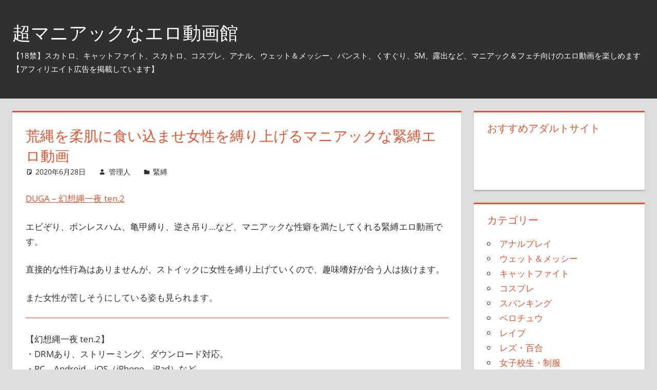

--- FILE ---
content_type: text/html; charset=UTF-8
request_url: https://mania.bisyoujyoinfo.com/?p=50
body_size: 7422
content:
<!DOCTYPE html>
<html lang="ja">

<head>
<meta charset="UTF-8">
<meta name="viewport" content="width=device-width, initial-scale=1">
<link rel="profile" href="http://gmpg.org/xfn/11">
<link rel="pingback" href="https://mania.bisyoujyoinfo.com/xmlrpc.php">

<title>荒縄を柔肌に食い込ませ女性を縛り上げるマニアックな緊縛エロ動画 &#8211; 超マニアックなエロ動画館</title>
<meta name='robots' content='max-image-preview:large' />
<link rel="alternate" type="application/rss+xml" title="超マニアックなエロ動画館 &raquo; フィード" href="https://mania.bisyoujyoinfo.com/?feed=rss2" />
<link rel="alternate" type="application/rss+xml" title="超マニアックなエロ動画館 &raquo; コメントフィード" href="https://mania.bisyoujyoinfo.com/?feed=comments-rss2" />
<script type="text/javascript">
/* <![CDATA[ */
window._wpemojiSettings = {"baseUrl":"https:\/\/s.w.org\/images\/core\/emoji\/14.0.0\/72x72\/","ext":".png","svgUrl":"https:\/\/s.w.org\/images\/core\/emoji\/14.0.0\/svg\/","svgExt":".svg","source":{"concatemoji":"https:\/\/mania.bisyoujyoinfo.com\/wp-includes\/js\/wp-emoji-release.min.js?ver=6.4.7"}};
/*! This file is auto-generated */
!function(i,n){var o,s,e;function c(e){try{var t={supportTests:e,timestamp:(new Date).valueOf()};sessionStorage.setItem(o,JSON.stringify(t))}catch(e){}}function p(e,t,n){e.clearRect(0,0,e.canvas.width,e.canvas.height),e.fillText(t,0,0);var t=new Uint32Array(e.getImageData(0,0,e.canvas.width,e.canvas.height).data),r=(e.clearRect(0,0,e.canvas.width,e.canvas.height),e.fillText(n,0,0),new Uint32Array(e.getImageData(0,0,e.canvas.width,e.canvas.height).data));return t.every(function(e,t){return e===r[t]})}function u(e,t,n){switch(t){case"flag":return n(e,"\ud83c\udff3\ufe0f\u200d\u26a7\ufe0f","\ud83c\udff3\ufe0f\u200b\u26a7\ufe0f")?!1:!n(e,"\ud83c\uddfa\ud83c\uddf3","\ud83c\uddfa\u200b\ud83c\uddf3")&&!n(e,"\ud83c\udff4\udb40\udc67\udb40\udc62\udb40\udc65\udb40\udc6e\udb40\udc67\udb40\udc7f","\ud83c\udff4\u200b\udb40\udc67\u200b\udb40\udc62\u200b\udb40\udc65\u200b\udb40\udc6e\u200b\udb40\udc67\u200b\udb40\udc7f");case"emoji":return!n(e,"\ud83e\udef1\ud83c\udffb\u200d\ud83e\udef2\ud83c\udfff","\ud83e\udef1\ud83c\udffb\u200b\ud83e\udef2\ud83c\udfff")}return!1}function f(e,t,n){var r="undefined"!=typeof WorkerGlobalScope&&self instanceof WorkerGlobalScope?new OffscreenCanvas(300,150):i.createElement("canvas"),a=r.getContext("2d",{willReadFrequently:!0}),o=(a.textBaseline="top",a.font="600 32px Arial",{});return e.forEach(function(e){o[e]=t(a,e,n)}),o}function t(e){var t=i.createElement("script");t.src=e,t.defer=!0,i.head.appendChild(t)}"undefined"!=typeof Promise&&(o="wpEmojiSettingsSupports",s=["flag","emoji"],n.supports={everything:!0,everythingExceptFlag:!0},e=new Promise(function(e){i.addEventListener("DOMContentLoaded",e,{once:!0})}),new Promise(function(t){var n=function(){try{var e=JSON.parse(sessionStorage.getItem(o));if("object"==typeof e&&"number"==typeof e.timestamp&&(new Date).valueOf()<e.timestamp+604800&&"object"==typeof e.supportTests)return e.supportTests}catch(e){}return null}();if(!n){if("undefined"!=typeof Worker&&"undefined"!=typeof OffscreenCanvas&&"undefined"!=typeof URL&&URL.createObjectURL&&"undefined"!=typeof Blob)try{var e="postMessage("+f.toString()+"("+[JSON.stringify(s),u.toString(),p.toString()].join(",")+"));",r=new Blob([e],{type:"text/javascript"}),a=new Worker(URL.createObjectURL(r),{name:"wpTestEmojiSupports"});return void(a.onmessage=function(e){c(n=e.data),a.terminate(),t(n)})}catch(e){}c(n=f(s,u,p))}t(n)}).then(function(e){for(var t in e)n.supports[t]=e[t],n.supports.everything=n.supports.everything&&n.supports[t],"flag"!==t&&(n.supports.everythingExceptFlag=n.supports.everythingExceptFlag&&n.supports[t]);n.supports.everythingExceptFlag=n.supports.everythingExceptFlag&&!n.supports.flag,n.DOMReady=!1,n.readyCallback=function(){n.DOMReady=!0}}).then(function(){return e}).then(function(){var e;n.supports.everything||(n.readyCallback(),(e=n.source||{}).concatemoji?t(e.concatemoji):e.wpemoji&&e.twemoji&&(t(e.twemoji),t(e.wpemoji)))}))}((window,document),window._wpemojiSettings);
/* ]]> */
</script>
<link rel='stylesheet' id='tortuga-theme-fonts-css' href='https://mania.bisyoujyoinfo.com/wp-content/fonts/785e7061f2826f3954e9a5a7b0d1d8cb.css?ver=20201110' type='text/css' media='all' />
<style id='wp-emoji-styles-inline-css' type='text/css'>

	img.wp-smiley, img.emoji {
		display: inline !important;
		border: none !important;
		box-shadow: none !important;
		height: 1em !important;
		width: 1em !important;
		margin: 0 0.07em !important;
		vertical-align: -0.1em !important;
		background: none !important;
		padding: 0 !important;
	}
</style>
<link rel='stylesheet' id='wp-block-library-css' href='https://mania.bisyoujyoinfo.com/wp-includes/css/dist/block-library/style.min.css?ver=6.4.7' type='text/css' media='all' />
<style id='classic-theme-styles-inline-css' type='text/css'>
/*! This file is auto-generated */
.wp-block-button__link{color:#fff;background-color:#32373c;border-radius:9999px;box-shadow:none;text-decoration:none;padding:calc(.667em + 2px) calc(1.333em + 2px);font-size:1.125em}.wp-block-file__button{background:#32373c;color:#fff;text-decoration:none}
</style>
<style id='global-styles-inline-css' type='text/css'>
body{--wp--preset--color--black: #000000;--wp--preset--color--cyan-bluish-gray: #abb8c3;--wp--preset--color--white: #ffffff;--wp--preset--color--pale-pink: #f78da7;--wp--preset--color--vivid-red: #cf2e2e;--wp--preset--color--luminous-vivid-orange: #ff6900;--wp--preset--color--luminous-vivid-amber: #fcb900;--wp--preset--color--light-green-cyan: #7bdcb5;--wp--preset--color--vivid-green-cyan: #00d084;--wp--preset--color--pale-cyan-blue: #8ed1fc;--wp--preset--color--vivid-cyan-blue: #0693e3;--wp--preset--color--vivid-purple: #9b51e0;--wp--preset--color--primary: #dd5533;--wp--preset--color--secondary: #c43c1a;--wp--preset--color--tertiary: #aa2200;--wp--preset--color--accent: #3355dd;--wp--preset--color--highlight: #2bc41a;--wp--preset--color--light-gray: #f0f0f0;--wp--preset--color--gray: #999999;--wp--preset--color--dark-gray: #303030;--wp--preset--gradient--vivid-cyan-blue-to-vivid-purple: linear-gradient(135deg,rgba(6,147,227,1) 0%,rgb(155,81,224) 100%);--wp--preset--gradient--light-green-cyan-to-vivid-green-cyan: linear-gradient(135deg,rgb(122,220,180) 0%,rgb(0,208,130) 100%);--wp--preset--gradient--luminous-vivid-amber-to-luminous-vivid-orange: linear-gradient(135deg,rgba(252,185,0,1) 0%,rgba(255,105,0,1) 100%);--wp--preset--gradient--luminous-vivid-orange-to-vivid-red: linear-gradient(135deg,rgba(255,105,0,1) 0%,rgb(207,46,46) 100%);--wp--preset--gradient--very-light-gray-to-cyan-bluish-gray: linear-gradient(135deg,rgb(238,238,238) 0%,rgb(169,184,195) 100%);--wp--preset--gradient--cool-to-warm-spectrum: linear-gradient(135deg,rgb(74,234,220) 0%,rgb(151,120,209) 20%,rgb(207,42,186) 40%,rgb(238,44,130) 60%,rgb(251,105,98) 80%,rgb(254,248,76) 100%);--wp--preset--gradient--blush-light-purple: linear-gradient(135deg,rgb(255,206,236) 0%,rgb(152,150,240) 100%);--wp--preset--gradient--blush-bordeaux: linear-gradient(135deg,rgb(254,205,165) 0%,rgb(254,45,45) 50%,rgb(107,0,62) 100%);--wp--preset--gradient--luminous-dusk: linear-gradient(135deg,rgb(255,203,112) 0%,rgb(199,81,192) 50%,rgb(65,88,208) 100%);--wp--preset--gradient--pale-ocean: linear-gradient(135deg,rgb(255,245,203) 0%,rgb(182,227,212) 50%,rgb(51,167,181) 100%);--wp--preset--gradient--electric-grass: linear-gradient(135deg,rgb(202,248,128) 0%,rgb(113,206,126) 100%);--wp--preset--gradient--midnight: linear-gradient(135deg,rgb(2,3,129) 0%,rgb(40,116,252) 100%);--wp--preset--font-size--small: 13px;--wp--preset--font-size--medium: 20px;--wp--preset--font-size--large: 36px;--wp--preset--font-size--x-large: 42px;--wp--preset--spacing--20: 0.44rem;--wp--preset--spacing--30: 0.67rem;--wp--preset--spacing--40: 1rem;--wp--preset--spacing--50: 1.5rem;--wp--preset--spacing--60: 2.25rem;--wp--preset--spacing--70: 3.38rem;--wp--preset--spacing--80: 5.06rem;--wp--preset--shadow--natural: 6px 6px 9px rgba(0, 0, 0, 0.2);--wp--preset--shadow--deep: 12px 12px 50px rgba(0, 0, 0, 0.4);--wp--preset--shadow--sharp: 6px 6px 0px rgba(0, 0, 0, 0.2);--wp--preset--shadow--outlined: 6px 6px 0px -3px rgba(255, 255, 255, 1), 6px 6px rgba(0, 0, 0, 1);--wp--preset--shadow--crisp: 6px 6px 0px rgba(0, 0, 0, 1);}:where(.is-layout-flex){gap: 0.5em;}:where(.is-layout-grid){gap: 0.5em;}body .is-layout-flow > .alignleft{float: left;margin-inline-start: 0;margin-inline-end: 2em;}body .is-layout-flow > .alignright{float: right;margin-inline-start: 2em;margin-inline-end: 0;}body .is-layout-flow > .aligncenter{margin-left: auto !important;margin-right: auto !important;}body .is-layout-constrained > .alignleft{float: left;margin-inline-start: 0;margin-inline-end: 2em;}body .is-layout-constrained > .alignright{float: right;margin-inline-start: 2em;margin-inline-end: 0;}body .is-layout-constrained > .aligncenter{margin-left: auto !important;margin-right: auto !important;}body .is-layout-constrained > :where(:not(.alignleft):not(.alignright):not(.alignfull)){max-width: var(--wp--style--global--content-size);margin-left: auto !important;margin-right: auto !important;}body .is-layout-constrained > .alignwide{max-width: var(--wp--style--global--wide-size);}body .is-layout-flex{display: flex;}body .is-layout-flex{flex-wrap: wrap;align-items: center;}body .is-layout-flex > *{margin: 0;}body .is-layout-grid{display: grid;}body .is-layout-grid > *{margin: 0;}:where(.wp-block-columns.is-layout-flex){gap: 2em;}:where(.wp-block-columns.is-layout-grid){gap: 2em;}:where(.wp-block-post-template.is-layout-flex){gap: 1.25em;}:where(.wp-block-post-template.is-layout-grid){gap: 1.25em;}.has-black-color{color: var(--wp--preset--color--black) !important;}.has-cyan-bluish-gray-color{color: var(--wp--preset--color--cyan-bluish-gray) !important;}.has-white-color{color: var(--wp--preset--color--white) !important;}.has-pale-pink-color{color: var(--wp--preset--color--pale-pink) !important;}.has-vivid-red-color{color: var(--wp--preset--color--vivid-red) !important;}.has-luminous-vivid-orange-color{color: var(--wp--preset--color--luminous-vivid-orange) !important;}.has-luminous-vivid-amber-color{color: var(--wp--preset--color--luminous-vivid-amber) !important;}.has-light-green-cyan-color{color: var(--wp--preset--color--light-green-cyan) !important;}.has-vivid-green-cyan-color{color: var(--wp--preset--color--vivid-green-cyan) !important;}.has-pale-cyan-blue-color{color: var(--wp--preset--color--pale-cyan-blue) !important;}.has-vivid-cyan-blue-color{color: var(--wp--preset--color--vivid-cyan-blue) !important;}.has-vivid-purple-color{color: var(--wp--preset--color--vivid-purple) !important;}.has-black-background-color{background-color: var(--wp--preset--color--black) !important;}.has-cyan-bluish-gray-background-color{background-color: var(--wp--preset--color--cyan-bluish-gray) !important;}.has-white-background-color{background-color: var(--wp--preset--color--white) !important;}.has-pale-pink-background-color{background-color: var(--wp--preset--color--pale-pink) !important;}.has-vivid-red-background-color{background-color: var(--wp--preset--color--vivid-red) !important;}.has-luminous-vivid-orange-background-color{background-color: var(--wp--preset--color--luminous-vivid-orange) !important;}.has-luminous-vivid-amber-background-color{background-color: var(--wp--preset--color--luminous-vivid-amber) !important;}.has-light-green-cyan-background-color{background-color: var(--wp--preset--color--light-green-cyan) !important;}.has-vivid-green-cyan-background-color{background-color: var(--wp--preset--color--vivid-green-cyan) !important;}.has-pale-cyan-blue-background-color{background-color: var(--wp--preset--color--pale-cyan-blue) !important;}.has-vivid-cyan-blue-background-color{background-color: var(--wp--preset--color--vivid-cyan-blue) !important;}.has-vivid-purple-background-color{background-color: var(--wp--preset--color--vivid-purple) !important;}.has-black-border-color{border-color: var(--wp--preset--color--black) !important;}.has-cyan-bluish-gray-border-color{border-color: var(--wp--preset--color--cyan-bluish-gray) !important;}.has-white-border-color{border-color: var(--wp--preset--color--white) !important;}.has-pale-pink-border-color{border-color: var(--wp--preset--color--pale-pink) !important;}.has-vivid-red-border-color{border-color: var(--wp--preset--color--vivid-red) !important;}.has-luminous-vivid-orange-border-color{border-color: var(--wp--preset--color--luminous-vivid-orange) !important;}.has-luminous-vivid-amber-border-color{border-color: var(--wp--preset--color--luminous-vivid-amber) !important;}.has-light-green-cyan-border-color{border-color: var(--wp--preset--color--light-green-cyan) !important;}.has-vivid-green-cyan-border-color{border-color: var(--wp--preset--color--vivid-green-cyan) !important;}.has-pale-cyan-blue-border-color{border-color: var(--wp--preset--color--pale-cyan-blue) !important;}.has-vivid-cyan-blue-border-color{border-color: var(--wp--preset--color--vivid-cyan-blue) !important;}.has-vivid-purple-border-color{border-color: var(--wp--preset--color--vivid-purple) !important;}.has-vivid-cyan-blue-to-vivid-purple-gradient-background{background: var(--wp--preset--gradient--vivid-cyan-blue-to-vivid-purple) !important;}.has-light-green-cyan-to-vivid-green-cyan-gradient-background{background: var(--wp--preset--gradient--light-green-cyan-to-vivid-green-cyan) !important;}.has-luminous-vivid-amber-to-luminous-vivid-orange-gradient-background{background: var(--wp--preset--gradient--luminous-vivid-amber-to-luminous-vivid-orange) !important;}.has-luminous-vivid-orange-to-vivid-red-gradient-background{background: var(--wp--preset--gradient--luminous-vivid-orange-to-vivid-red) !important;}.has-very-light-gray-to-cyan-bluish-gray-gradient-background{background: var(--wp--preset--gradient--very-light-gray-to-cyan-bluish-gray) !important;}.has-cool-to-warm-spectrum-gradient-background{background: var(--wp--preset--gradient--cool-to-warm-spectrum) !important;}.has-blush-light-purple-gradient-background{background: var(--wp--preset--gradient--blush-light-purple) !important;}.has-blush-bordeaux-gradient-background{background: var(--wp--preset--gradient--blush-bordeaux) !important;}.has-luminous-dusk-gradient-background{background: var(--wp--preset--gradient--luminous-dusk) !important;}.has-pale-ocean-gradient-background{background: var(--wp--preset--gradient--pale-ocean) !important;}.has-electric-grass-gradient-background{background: var(--wp--preset--gradient--electric-grass) !important;}.has-midnight-gradient-background{background: var(--wp--preset--gradient--midnight) !important;}.has-small-font-size{font-size: var(--wp--preset--font-size--small) !important;}.has-medium-font-size{font-size: var(--wp--preset--font-size--medium) !important;}.has-large-font-size{font-size: var(--wp--preset--font-size--large) !important;}.has-x-large-font-size{font-size: var(--wp--preset--font-size--x-large) !important;}
.wp-block-navigation a:where(:not(.wp-element-button)){color: inherit;}
:where(.wp-block-post-template.is-layout-flex){gap: 1.25em;}:where(.wp-block-post-template.is-layout-grid){gap: 1.25em;}
:where(.wp-block-columns.is-layout-flex){gap: 2em;}:where(.wp-block-columns.is-layout-grid){gap: 2em;}
.wp-block-pullquote{font-size: 1.5em;line-height: 1.6;}
</style>
<link rel='stylesheet' id='tortuga-stylesheet-css' href='https://mania.bisyoujyoinfo.com/wp-content/themes/tortuga/style.css?ver=2.3.8' type='text/css' media='all' />
<link rel='stylesheet' id='tortuga-safari-flexbox-fixes-css' href='https://mania.bisyoujyoinfo.com/wp-content/themes/tortuga/assets/css/safari-flexbox-fixes.css?ver=20200420' type='text/css' media='all' />
<!--[if lt IE 9]>
<script type="text/javascript" src="https://mania.bisyoujyoinfo.com/wp-content/themes/tortuga/assets/js/html5shiv.min.js?ver=3.7.3" id="html5shiv-js"></script>
<![endif]-->
<script type="text/javascript" src="https://mania.bisyoujyoinfo.com/wp-content/themes/tortuga/assets/js/svgxuse.min.js?ver=1.2.6" id="svgxuse-js"></script>
<link rel="https://api.w.org/" href="https://mania.bisyoujyoinfo.com/index.php?rest_route=/" /><link rel="alternate" type="application/json" href="https://mania.bisyoujyoinfo.com/index.php?rest_route=/wp/v2/posts/50" /><link rel="EditURI" type="application/rsd+xml" title="RSD" href="https://mania.bisyoujyoinfo.com/xmlrpc.php?rsd" />
<meta name="generator" content="WordPress 6.4.7" />
<link rel="canonical" href="https://mania.bisyoujyoinfo.com/?p=50" />
<link rel='shortlink' href='https://mania.bisyoujyoinfo.com/?p=50' />
<link rel="alternate" type="application/json+oembed" href="https://mania.bisyoujyoinfo.com/index.php?rest_route=%2Foembed%2F1.0%2Fembed&#038;url=https%3A%2F%2Fmania.bisyoujyoinfo.com%2F%3Fp%3D50" />
<link rel="alternate" type="text/xml+oembed" href="https://mania.bisyoujyoinfo.com/index.php?rest_route=%2Foembed%2F1.0%2Fembed&#038;url=https%3A%2F%2Fmania.bisyoujyoinfo.com%2F%3Fp%3D50&#038;format=xml" />
</head>

<body class="post-template-default single single-post postid-50 single-format-standard wp-embed-responsive post-layout-two-columns post-layout-columns">

	
	<div id="page" class="hfeed site">

		<a class="skip-link screen-reader-text" href="#content">コンテンツへスキップ</a>

		
		
		<header id="masthead" class="site-header clearfix" role="banner">

			<div class="header-main container clearfix">

				<div id="logo" class="site-branding clearfix">

										
			<p class="site-title"><a href="https://mania.bisyoujyoinfo.com/" rel="home">超マニアックなエロ動画館</a></p>

							
			<p class="site-description">【18禁】スカトロ、キャットファイト、スカトロ、コスプレ、アナル、ウェット＆メッシー、パンスト、くすぐり、SM、露出など、マニアック＆フェチ向けのエロ動画を楽しめます【アフィリエイト広告を掲載しています】</p>

			
				</div><!-- .site-branding -->

				<div class="header-widgets clearfix">

					
				</div><!-- .header-widgets -->

			</div><!-- .header-main -->

			


		</header><!-- #masthead -->

		
		
		
		<div id="content" class="site-content container clearfix">

	<section id="primary" class="content-single content-area">
		<main id="main" class="site-main" role="main">

		
<article id="post-50" class="post-50 post type-post status-publish format-standard hentry category-13">

	
	<header class="entry-header">

		<h1 class="entry-title">荒縄を柔肌に食い込ませ女性を縛り上げるマニアックな緊縛エロ動画</h1>
		<div class="entry-meta"><span class="meta-date"><svg class="icon icon-standard" aria-hidden="true" role="img"> <use xlink:href="https://mania.bisyoujyoinfo.com/wp-content/themes/tortuga/assets/icons/genericons-neue.svg#standard"></use> </svg><a href="https://mania.bisyoujyoinfo.com/?p=50" title="4:12 PM" rel="bookmark"><time class="entry-date published updated" datetime="2020-06-28T16:12:43+09:00">2020年6月28日</time></a></span><span class="meta-author"> <svg class="icon icon-user" aria-hidden="true" role="img"> <use xlink:href="https://mania.bisyoujyoinfo.com/wp-content/themes/tortuga/assets/icons/genericons-neue.svg#user"></use> </svg><span class="author vcard"><a class="url fn n" href="https://mania.bisyoujyoinfo.com/?author=1" title="管理人 のすべての投稿を表示" rel="author">管理人</a></span></span><span class="meta-category"> <svg class="icon icon-category" aria-hidden="true" role="img"> <use xlink:href="https://mania.bisyoujyoinfo.com/wp-content/themes/tortuga/assets/icons/genericons-neue.svg#category"></use> </svg><a href="https://mania.bisyoujyoinfo.com/?cat=13" rel="category">緊縛</a></span></div>
	</header><!-- .entry-header -->

	<div class="entry-content clearfix">

		<p><script type="text/javascript" src="https://ad.duga.jp/affimage/ppv/smsniper-0041/1/4626-01"></script></p>
<div id="affimage-smsniper-0041"><a href="https://click.duga.jp/ppv/smsniper-0041/4626-01" target="_blank" rel="noopener">DUGA &#8211; 幻想縄一夜 ten.2</a></div>
<p>エビぞり、ボンレスハム、亀甲縛り、逆さ吊り…など、マニアックな性癖を満たしてくれる緊縛エロ動画です。</p>
<p>直接的な性行為はありませんが、ストイックに女性を縛り上げていくので、趣味嗜好が合う人は抜けます。</p>
<p>また女性が苦しそうにしている姿も見られます。</p>
<hr>
<p>【幻想縄一夜 ten.2】<br />
・DRMあり、ストリーミング、ダウンロード対応。<br />
・PC、Android、iOS（iPhone、iPad）など。</p>

		
	</div><!-- .entry-content -->

	<footer class="entry-footer">

						
	<nav class="navigation post-navigation" aria-label="投稿">
		<h2 class="screen-reader-text">投稿ナビゲーション</h2>
		<div class="nav-links"><div class="nav-previous"><a href="https://mania.bisyoujyoinfo.com/?p=47" rel="prev"><span class="screen-reader-text">前の記事:</span>女子校生をローションでヌルヌルのグチョグチョにするウェット＆メッシー動画</a></div><div class="nav-next"><a href="https://mania.bisyoujyoinfo.com/?p=53" rel="next"><span class="screen-reader-text">次の記事:</span>雨に濡れた女子校生を襲ってレイプする鬼畜な陵辱ムービー</a></div></div>
	</nav>
	</footer><!-- .entry-footer -->

</article>

		</main><!-- #main -->
	</section><!-- #primary -->

	
	<section id="secondary" class="sidebar widget-area clearfix" role="complementary">

		<div class="widget-wrap"><aside id="text-3" class="widget widget_text clearfix"><div class="widget-header"><h3 class="widget-title">おすすめアダルトサイト</h3></div>			<div class="textwidget"><p><a href="https://track.bannerbridge.net/click.php?APID=164251&#038;affID=46752&#038;siteID=97504" rel="nofollow"><img loading="lazy" decoding="async" src="https://track.bannerbridge.net/adgserv.php?APID=164251&#038;affID=46752&#038;siteID=97504" height="120" width="240" border="0" alt="" title=""></a></p>
</div>
		</aside></div><div class="widget-wrap"><aside id="categories-2" class="widget widget_categories clearfix"><div class="widget-header"><h3 class="widget-title">カテゴリー</h3></div>
			<ul>
					<li class="cat-item cat-item-2"><a href="https://mania.bisyoujyoinfo.com/?cat=2">アナルプレイ</a>
</li>
	<li class="cat-item cat-item-10"><a href="https://mania.bisyoujyoinfo.com/?cat=10">ウェット＆メッシー</a>
</li>
	<li class="cat-item cat-item-7"><a href="https://mania.bisyoujyoinfo.com/?cat=7">キャットファイト</a>
</li>
	<li class="cat-item cat-item-5"><a href="https://mania.bisyoujyoinfo.com/?cat=5">コスプレ</a>
</li>
	<li class="cat-item cat-item-9"><a href="https://mania.bisyoujyoinfo.com/?cat=9">スパンキング</a>
</li>
	<li class="cat-item cat-item-4"><a href="https://mania.bisyoujyoinfo.com/?cat=4">ベロチュウ</a>
</li>
	<li class="cat-item cat-item-14"><a href="https://mania.bisyoujyoinfo.com/?cat=14">レイプ</a>
</li>
	<li class="cat-item cat-item-1"><a href="https://mania.bisyoujyoinfo.com/?cat=1">レズ・百合</a>
</li>
	<li class="cat-item cat-item-12"><a href="https://mania.bisyoujyoinfo.com/?cat=12">女子校生・制服</a>
</li>
	<li class="cat-item cat-item-11"><a href="https://mania.bisyoujyoinfo.com/?cat=11">妊婦（孕ませ・ボテ腹）</a>
</li>
	<li class="cat-item cat-item-15"><a href="https://mania.bisyoujyoinfo.com/?cat=15">近親相姦</a>
</li>
	<li class="cat-item cat-item-16"><a href="https://mania.bisyoujyoinfo.com/?cat=16">巨乳・爆乳</a>
</li>
	<li class="cat-item cat-item-6"><a href="https://mania.bisyoujyoinfo.com/?cat=6">盗撮</a>
</li>
	<li class="cat-item cat-item-3"><a href="https://mania.bisyoujyoinfo.com/?cat=3">露出</a>
</li>
	<li class="cat-item cat-item-13"><a href="https://mania.bisyoujyoinfo.com/?cat=13">緊縛</a>
</li>
	<li class="cat-item cat-item-8"><a href="https://mania.bisyoujyoinfo.com/?cat=8">SM</a>
</li>
			</ul>

			</aside></div><div class="widget-wrap"><aside id="search-2" class="widget widget_search clearfix">
<form role="search" method="get" class="search-form" action="https://mania.bisyoujyoinfo.com/">
	<label>
		<span class="screen-reader-text">検索対象:</span>
		<input type="search" class="search-field"
			placeholder="検索 &hellip;"
			value="" name="s"
			title="検索対象:" />
	</label>
	<button type="submit" class="search-submit">
		<svg class="icon icon-search" aria-hidden="true" role="img"> <use xlink:href="https://mania.bisyoujyoinfo.com/wp-content/themes/tortuga/assets/icons/genericons-neue.svg#search"></use> </svg>		<span class="screen-reader-text">検索</span>
	</button>
</form>
</aside></div>
		<div class="widget-wrap"><aside id="recent-posts-2" class="widget widget_recent_entries clearfix">
		<div class="widget-header"><h3 class="widget-title">最近の投稿</h3></div>
		<ul>
											<li>
					<a href="https://mania.bisyoujyoinfo.com/?p=56">爆乳のエロい体をしたパイパン妹とSEXを楽しむ近親相姦ムービー</a>
									</li>
											<li>
					<a href="https://mania.bisyoujyoinfo.com/?p=53">雨に濡れた女子校生を襲ってレイプする鬼畜な陵辱ムービー</a>
									</li>
											<li>
					<a href="https://mania.bisyoujyoinfo.com/?p=50" aria-current="page">荒縄を柔肌に食い込ませ女性を縛り上げるマニアックな緊縛エロ動画</a>
									</li>
											<li>
					<a href="https://mania.bisyoujyoinfo.com/?p=47">女子校生をローションでヌルヌルのグチョグチョにするウェット＆メッシー動画</a>
									</li>
											<li>
					<a href="https://mania.bisyoujyoinfo.com/?p=31">美少女系の可愛い妊婦とパコパコやりまくるボテ腹エロ動画</a>
									</li>
					</ul>

		</aside></div><div class="widget-wrap"><aside id="archives-2" class="widget widget_archive clearfix"><div class="widget-header"><h3 class="widget-title">アーカイブ</h3></div>
			<ul>
					<li><a href='https://mania.bisyoujyoinfo.com/?m=202006'>2020年6月</a></li>
			</ul>

			</aside></div><div class="widget-wrap"><aside id="text-2" class="widget widget_text clearfix"><div class="widget-header"><h3 class="widget-title">アダルトサイトリンク</h3></div>			<div class="textwidget"><p><a href="http://www.adultblogranking.com/link/?2041493">アダルトブログランキング</a><br />
<a href="https://blogranking.fc2.com/in.php?id=1049636" target="_blank" rel="noopener">FC2 ブログランキング</a></p>
<p><a href="http://douga.webappnavi.com/">PC＆スマホで楽しむマニアックなエロ動画</a><br />
<a href="http://www.maniacdouga.com/">スマホ対応マニアックな無料エロ動画</a></p>
<p><a href="http://douga.bisyoujyoinfo.com/">美少女ゲームお宝萌え動画</a><br />
<a href="http://www.bisyoujyoinfo.com/">アイドル系美少女エロ動画倉庫</a><br />
<a href="http://eroflash.bisyoujyoinfo.com/">美少女エロフラッシュ1000</a><br />
<a href="http://meido.bisyoujyoinfo.com/">メイドさん美少女専門倉庫</a></p>
<p><a href="http://sumaho.animedoujin.net/">スマホ対応 無料アダルト動画集</a></p>
</div>
		</aside></div><div class="widget-wrap"><aside id="meta-2" class="widget widget_meta clearfix"><div class="widget-header"><h3 class="widget-title">メタ情報</h3></div>
		<ul>
						<li><a href="https://mania.bisyoujyoinfo.com/login_65529">ログイン</a></li>
			<li><a href="https://mania.bisyoujyoinfo.com/?feed=rss2">投稿フィード</a></li>
			<li><a href="https://mania.bisyoujyoinfo.com/?feed=comments-rss2">コメントフィード</a></li>

			<li><a href="https://ja.wordpress.org/">WordPress.org</a></li>
		</ul>

		</aside></div>
	</section><!-- #secondary -->



	</div><!-- #content -->

	
	<div id="footer" class="footer-wrap">

		<footer id="colophon" class="site-footer container clearfix" role="contentinfo">

			
			<div id="footer-text" class="site-info">
				
	<span class="credit-link">
		WordPress Theme: Tortuga by ThemeZee.	</span>

				</div><!-- .site-info -->

		</footer><!-- #colophon -->

	</div>

</div><!-- #page -->


</body>
</html>
